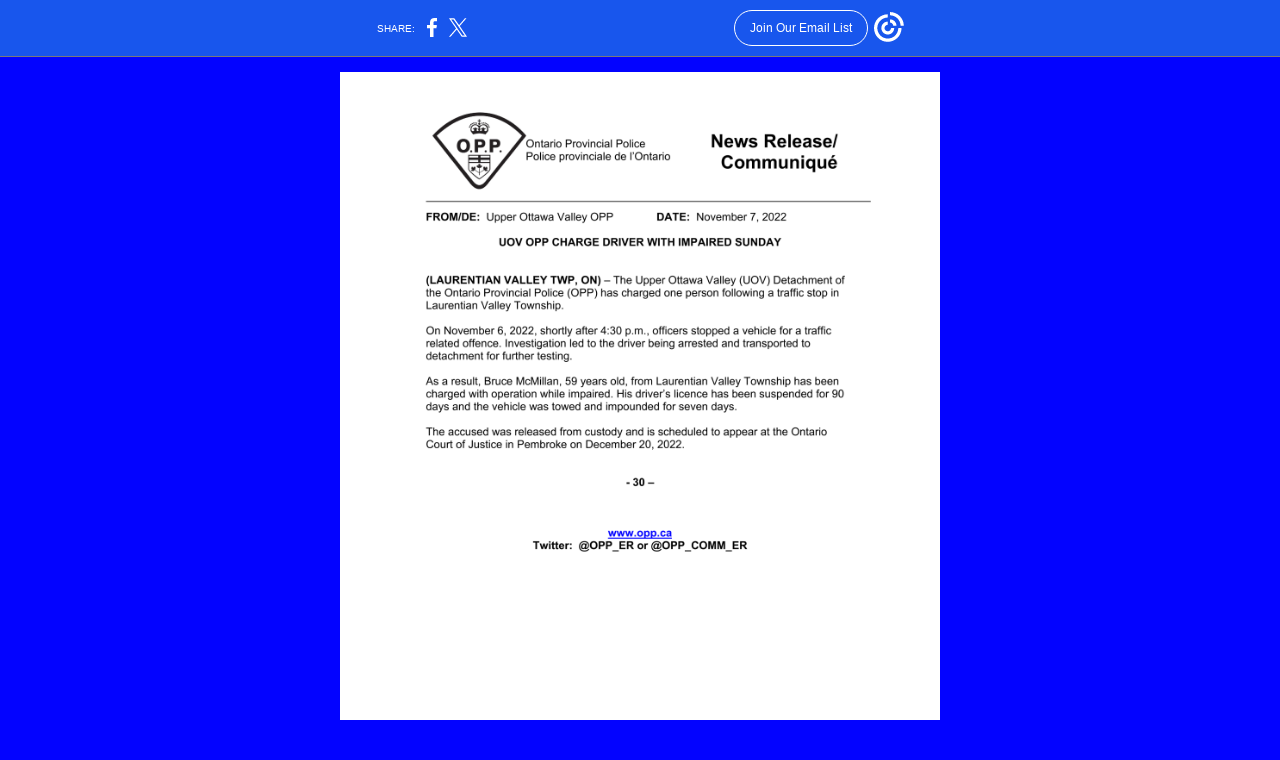

--- FILE ---
content_type: application/javascript; charset=UTF-8
request_url: https://myemail.constantcontact.com/cdn-cgi/challenge-platform/h/g/scripts/jsd/fd468eb09fcf/main.js?
body_size: 4464
content:
window._cf_chl_opt={uTFG0:'g'};~function(s5,i,V,o,j,E,I,P){s5=v,function(T,l,sn,s4,J,y){for(sn={T:422,l:418,J:388,y:471,f:429,m:470,A:421,R:472,e:458},s4=v,J=T();!![];)try{if(y=-parseInt(s4(sn.T))/1+parseInt(s4(sn.l))/2*(parseInt(s4(sn.J))/3)+parseInt(s4(sn.y))/4*(-parseInt(s4(sn.f))/5)+-parseInt(s4(sn.m))/6+parseInt(s4(sn.A))/7+-parseInt(s4(sn.R))/8+parseInt(s4(sn.e))/9,l===y)break;else J.push(J.shift())}catch(f){J.push(J.shift())}}(s,205591),i=this||self,V=i[s5(463)],o={},o[s5(406)]='o',o[s5(461)]='s',o[s5(423)]='u',o[s5(379)]='z',o[s5(419)]='n',o[s5(408)]='I',o[s5(430)]='b',j=o,i[s5(401)]=function(T,J,y,A,sy,sL,sr,ss,C,K,Z,S,U,M){if(sy={T:440,l:450,J:446,y:450,f:366,m:433,A:384,R:433,e:384,C:443,k:407,K:439,Z:365,S:399},sL={T:403,l:439,J:389},sr={T:374,l:474,J:390,y:402},ss=s5,J===null||void 0===J)return A;for(C=D(J),T[ss(sy.T)][ss(sy.l)]&&(C=C[ss(sy.J)](T[ss(sy.T)][ss(sy.y)](J))),C=T[ss(sy.f)][ss(sy.m)]&&T[ss(sy.A)]?T[ss(sy.f)][ss(sy.R)](new T[(ss(sy.e))](C)):function(Y,sv,W){for(sv=ss,Y[sv(sL.T)](),W=0;W<Y[sv(sL.l)];Y[W]===Y[W+1]?Y[sv(sL.J)](W+1,1):W+=1);return Y}(C),K='nAsAaAb'.split('A'),K=K[ss(sy.C)][ss(sy.k)](K),Z=0;Z<C[ss(sy.K)];S=C[Z],U=O(T,J,S),K(U)?(M=U==='s'&&!T[ss(sy.Z)](J[S]),ss(sy.S)===y+S?R(y+S,U):M||R(y+S,J[S])):R(y+S,U),Z++);return A;function R(Y,W,s9){s9=v,Object[s9(sr.T)][s9(sr.l)][s9(sr.J)](A,W)||(A[W]=[]),A[W][s9(sr.y)](Y)}},E=s5(432)[s5(475)](';'),I=E[s5(443)][s5(407)](E),i[s5(464)]=function(T,l,sm,sG,J,y,m,A){for(sm={T:412,l:439,J:439,y:400,f:402,m:411},sG=s5,J=Object[sG(sm.T)](l),y=0;y<J[sG(sm.l)];y++)if(m=J[y],'f'===m&&(m='N'),T[m]){for(A=0;A<l[J[y]][sG(sm.J)];-1===T[m][sG(sm.y)](l[J[y]][A])&&(I(l[J[y]][A])||T[m][sG(sm.f)]('o.'+l[J[y]][A])),A++);}else T[m]=l[J[y]][sG(sm.m)](function(R){return'o.'+R})},P=function(sw,sW,sb,sa,sY,sN,l,J,y){return sw={T:409,l:427},sW={T:368,l:368,J:402,y:413,f:449,m:449,A:368},sb={T:439},sa={T:451},sY={T:439,l:449,J:374,y:474,f:390,m:374,A:390,R:374,e:474,C:390,k:451,K:402,Z:451,S:368,U:402,M:368,d:374,Y:474,a:451,b:402,W:402,x:402,Q:368,c:402,g:413},sN=s5,l=String[sN(sw.T)],J={'h':function(f,sM){return sM={T:372,l:449},null==f?'':J.g(f,6,function(m,su){return su=v,su(sM.T)[su(sM.l)](m)})},'g':function(A,R,C,st,K,Z,S,U,M,Y,W,x,Q,F,s0,s1,s2,s3){if(st=sN,null==A)return'';for(Z={},S={},U='',M=2,Y=3,W=2,x=[],Q=0,F=0,s0=0;s0<A[st(sY.T)];s0+=1)if(s1=A[st(sY.l)](s0),Object[st(sY.J)][st(sY.y)][st(sY.f)](Z,s1)||(Z[s1]=Y++,S[s1]=!0),s2=U+s1,Object[st(sY.m)][st(sY.y)][st(sY.A)](Z,s2))U=s2;else{if(Object[st(sY.R)][st(sY.e)][st(sY.C)](S,U)){if(256>U[st(sY.k)](0)){for(K=0;K<W;Q<<=1,F==R-1?(F=0,x[st(sY.K)](C(Q)),Q=0):F++,K++);for(s3=U[st(sY.Z)](0),K=0;8>K;Q=Q<<1.33|1&s3,F==R-1?(F=0,x[st(sY.K)](C(Q)),Q=0):F++,s3>>=1,K++);}else{for(s3=1,K=0;K<W;Q=s3|Q<<1.63,R-1==F?(F=0,x[st(sY.K)](C(Q)),Q=0):F++,s3=0,K++);for(s3=U[st(sY.k)](0),K=0;16>K;Q=s3&1|Q<<1,F==R-1?(F=0,x[st(sY.K)](C(Q)),Q=0):F++,s3>>=1,K++);}M--,0==M&&(M=Math[st(sY.S)](2,W),W++),delete S[U]}else for(s3=Z[U],K=0;K<W;Q=s3&1.11|Q<<1.54,R-1==F?(F=0,x[st(sY.U)](C(Q)),Q=0):F++,s3>>=1,K++);U=(M--,M==0&&(M=Math[st(sY.M)](2,W),W++),Z[s2]=Y++,String(s1))}if(''!==U){if(Object[st(sY.d)][st(sY.Y)][st(sY.C)](S,U)){if(256>U[st(sY.k)](0)){for(K=0;K<W;Q<<=1,R-1==F?(F=0,x[st(sY.U)](C(Q)),Q=0):F++,K++);for(s3=U[st(sY.a)](0),K=0;8>K;Q=Q<<1.48|s3&1.83,F==R-1?(F=0,x[st(sY.b)](C(Q)),Q=0):F++,s3>>=1,K++);}else{for(s3=1,K=0;K<W;Q=s3|Q<<1,F==R-1?(F=0,x[st(sY.W)](C(Q)),Q=0):F++,s3=0,K++);for(s3=U[st(sY.Z)](0),K=0;16>K;Q=s3&1.32|Q<<1,R-1==F?(F=0,x[st(sY.x)](C(Q)),Q=0):F++,s3>>=1,K++);}M--,0==M&&(M=Math[st(sY.Q)](2,W),W++),delete S[U]}else for(s3=Z[U],K=0;K<W;Q=Q<<1.29|1&s3,F==R-1?(F=0,x[st(sY.W)](C(Q)),Q=0):F++,s3>>=1,K++);M--,0==M&&W++}for(s3=2,K=0;K<W;Q=s3&1|Q<<1.18,R-1==F?(F=0,x[st(sY.c)](C(Q)),Q=0):F++,s3>>=1,K++);for(;;)if(Q<<=1,F==R-1){x[st(sY.b)](C(Q));break}else F++;return x[st(sY.g)]('')},'j':function(f,sp){return sp=sN,f==null?'':''==f?null:J.i(f[sp(sb.T)],32768,function(m,sO){return sO=sp,f[sO(sa.T)](m)})},'i':function(A,R,C,sD,K,Z,S,U,M,Y,W,x,Q,F,s0,s1,s3,s2){for(sD=sN,K=[],Z=4,S=4,U=3,M=[],x=C(0),Q=R,F=1,Y=0;3>Y;K[Y]=Y,Y+=1);for(s0=0,s1=Math[sD(sW.T)](2,2),W=1;W!=s1;s2=Q&x,Q>>=1,Q==0&&(Q=R,x=C(F++)),s0|=W*(0<s2?1:0),W<<=1);switch(s0){case 0:for(s0=0,s1=Math[sD(sW.l)](2,8),W=1;W!=s1;s2=Q&x,Q>>=1,0==Q&&(Q=R,x=C(F++)),s0|=(0<s2?1:0)*W,W<<=1);s3=l(s0);break;case 1:for(s0=0,s1=Math[sD(sW.l)](2,16),W=1;W!=s1;s2=x&Q,Q>>=1,0==Q&&(Q=R,x=C(F++)),s0|=W*(0<s2?1:0),W<<=1);s3=l(s0);break;case 2:return''}for(Y=K[3]=s3,M[sD(sW.J)](s3);;){if(F>A)return'';for(s0=0,s1=Math[sD(sW.T)](2,U),W=1;W!=s1;s2=Q&x,Q>>=1,0==Q&&(Q=R,x=C(F++)),s0|=W*(0<s2?1:0),W<<=1);switch(s3=s0){case 0:for(s0=0,s1=Math[sD(sW.T)](2,8),W=1;s1!=W;s2=Q&x,Q>>=1,0==Q&&(Q=R,x=C(F++)),s0|=(0<s2?1:0)*W,W<<=1);K[S++]=l(s0),s3=S-1,Z--;break;case 1:for(s0=0,s1=Math[sD(sW.T)](2,16),W=1;s1!=W;s2=Q&x,Q>>=1,0==Q&&(Q=R,x=C(F++)),s0|=(0<s2?1:0)*W,W<<=1);K[S++]=l(s0),s3=S-1,Z--;break;case 2:return M[sD(sW.y)]('')}if(Z==0&&(Z=Math[sD(sW.l)](2,U),U++),K[s3])s3=K[s3];else if(S===s3)s3=Y+Y[sD(sW.f)](0);else return null;M[sD(sW.J)](s3),K[S++]=Y+s3[sD(sW.m)](0),Z--,Y=s3,0==Z&&(Z=Math[sD(sW.A)](2,U),U++)}}},y={},y[sN(sw.l)]=J.h,y}(),H();function L(J,y,v0,sz,f,m,A){if(v0={T:434,l:460,J:392,y:396,f:360,m:455,A:392,R:473,e:391,C:455,k:476,K:467,Z:473},sz=s5,f=sz(v0.T),!J[sz(v0.l)])return;y===sz(v0.J)?(m={},m[sz(v0.y)]=f,m[sz(v0.f)]=J.r,m[sz(v0.m)]=sz(v0.A),i[sz(v0.R)][sz(v0.e)](m,'*')):(A={},A[sz(v0.y)]=f,A[sz(v0.f)]=J.r,A[sz(v0.C)]=sz(v0.k),A[sz(v0.K)]=y,i[sz(v0.Z)][sz(v0.e)](A,'*'))}function O(T,l,J,sP,s7,y){s7=(sP={T:425,l:366,J:364,y:366,f:426},s5);try{return l[J][s7(sP.T)](function(){}),'p'}catch(m){}try{if(l[J]==null)return l[J]===void 0?'u':'x'}catch(A){return'i'}return T[s7(sP.l)][s7(sP.J)](l[J])?'a':l[J]===T[s7(sP.y)]?'p5':!0===l[J]?'T':!1===l[J]?'F':(y=typeof l[J],s7(sP.f)==y?N(T,l[J])?'N':'f':j[y]||'?')}function n(se,sq,T,l,J,y){return se={T:437,l:382,J:382,y:435},sq=s5,T=i[sq(se.T)],l=3600,J=Math[sq(se.l)](+atob(T.t)),y=Math[sq(se.J)](Date[sq(se.y)]()/1e3),y-J>l?![]:!![]}function z(T,sR,sl){return sR={T:363},sl=s5,Math[sl(sR.T)]()>T}function X(T,l,sZ,sK,sk,sC,sJ,J,y){sZ={T:437,l:469,J:404,y:362,f:416,m:410,A:398,R:442,e:460,C:457,k:414,K:415,Z:370,S:378,U:427,M:387},sK={T:445},sk={T:453,l:453,J:392,y:381,f:453},sC={T:457},sJ=s5,J=i[sJ(sZ.T)],y=new i[(sJ(sZ.l))](),y[sJ(sZ.J)](sJ(sZ.y),sJ(sZ.f)+i[sJ(sZ.m)][sJ(sZ.A)]+sJ(sZ.R)+J.r),J[sJ(sZ.e)]&&(y[sJ(sZ.C)]=5e3,y[sJ(sZ.k)]=function(si){si=sJ,l(si(sC.T))}),y[sJ(sZ.K)]=function(sV){sV=sJ,y[sV(sk.T)]>=200&&y[sV(sk.l)]<300?l(sV(sk.J)):l(sV(sk.y)+y[sV(sk.f)])},y[sJ(sZ.Z)]=function(so){so=sJ,l(so(sK.T))},y[sJ(sZ.S)](P[sJ(sZ.U)](JSON[sJ(sZ.M)](T)))}function B(sA,sT,J,y,f,m,A){sT=(sA={T:447,l:367,J:465,y:405,f:376,m:438,A:369,R:462,e:417,C:397,k:431,K:454},s5);try{return J=V[sT(sA.T)](sT(sA.l)),J[sT(sA.J)]=sT(sA.y),J[sT(sA.f)]='-1',V[sT(sA.m)][sT(sA.A)](J),y=J[sT(sA.R)],f={},f=KZfL4(y,y,'',f),f=KZfL4(y,y[sT(sA.e)]||y[sT(sA.C)],'n.',f),f=KZfL4(y,J[sT(sA.k)],'d.',f),V[sT(sA.m)][sT(sA.K)](J),m={},m.r=f,m.e=null,m}catch(R){return A={},A.r={},A.e=R,A}}function h(y,f,sU,sj,m,A,R,C,k,K,Z,S){if(sU={T:386,l:476,J:437,y:416,f:410,m:398,A:375,R:452,e:469,C:404,k:362,K:457,Z:414,S:394,U:410,M:468,d:466,Y:420,a:424,b:410,W:385,x:436,Q:380,c:383,g:428,F:396,s0:373,s1:378,s2:427},sj=s5,!z(.01))return![];A=(m={},m[sj(sU.T)]=y,m[sj(sU.l)]=f,m);try{R=i[sj(sU.J)],C=sj(sU.y)+i[sj(sU.f)][sj(sU.m)]+sj(sU.A)+R.r+sj(sU.R),k=new i[(sj(sU.e))](),k[sj(sU.C)](sj(sU.k),C),k[sj(sU.K)]=2500,k[sj(sU.Z)]=function(){},K={},K[sj(sU.S)]=i[sj(sU.U)][sj(sU.M)],K[sj(sU.d)]=i[sj(sU.f)][sj(sU.Y)],K[sj(sU.a)]=i[sj(sU.b)][sj(sU.W)],K[sj(sU.x)]=i[sj(sU.b)][sj(sU.Q)],Z=K,S={},S[sj(sU.c)]=A,S[sj(sU.g)]=Z,S[sj(sU.F)]=sj(sU.s0),k[sj(sU.s1)](P[sj(sU.s2)](S))}catch(U){}}function v(G,T,l){return l=s(),v=function(q,J,i){return q=q-360,i=l[q],i},v(G,T)}function s(v1){return v1='nZlNH7,style,chlApiUrl,detail,OOUF6,XMLHttpRequest,2354340AGLbxb,1387684hJmwXO,1217728nwXQZk,parent,hasOwnProperty,split,error,sid,loading,POST,random,isArray,isNaN,Array,iframe,pow,appendChild,onerror,readyState,Vof5HjrmXU-nkt137TelxiPEOdqgD6QIb0Ba2LSpNJRwyuc+Ah8MKG9Z4vFWz$sYC,jsd,prototype,/b/ov1/0.6239237592513464:1762597623:r6aQR2Kwb3UuMbtaYCg0KjBH6cOR5RGLDGkJvZ_roFo/,tabIndex,getPrototypeOf,send,symbol,XOMn3,http-code:,floor,errorInfoObject,Set,QKbrq5,msg,stringify,26505FEoHIQ,splice,call,postMessage,success,addEventListener,chlApiSitekey,DOMContentLoaded,source,navigator,uTFG0,d.cookie,indexOf,KZfL4,push,sort,open,display: none,object,bind,bigint,fromCharCode,_cf_chl_opt,map,keys,join,ontimeout,onload,/cdn-cgi/challenge-platform/h/,clientInformation,82hbzuNd,number,fvZZm6,1836723MAQmcV,329707qVLqDu,undefined,chlApiRumWidgetAgeMs,catch,function,AKejYrm,chctx,5pqKfdl,boolean,contentDocument,_cf_chl_opt;KNEqH2;URvKb1;fYyPt8;iYSva3;PFUFS5;PVOaD4;cTQlY3;UqXk5;KNBj1;ufnVg7;CGIa2;tyhN0;hqRub8;KZfL4;nZlNH7;Wffcb8;gGaE6,from,cloudflare-invisible,now,chlApiClientVersion,__CF$cv$params,body,length,Object,toString,/jsd/r/0.6239237592513464:1762597623:r6aQR2Kwb3UuMbtaYCg0KjBH6cOR5RGLDGkJvZ_roFo/,includes,[native code],xhr-error,concat,createElement,error on cf_chl_props,charAt,getOwnPropertyNames,charCodeAt,/invisible/jsd,status,removeChild,event,Function,timeout,7219809OKGqPz,onreadystatechange,api,string,contentWindow,document'.split(','),s=function(){return v1},s()}function D(T,sH,s8,l){for(sH={T:446,l:412,J:377},s8=s5,l=[];T!==null;l=l[s8(sH.T)](Object[s8(sH.l)](T)),T=Object[s8(sH.J)](T));return l}function N(T,l,sX,s6){return sX={T:456,l:456,J:374,y:441,f:390,m:400,A:444},s6=s5,l instanceof T[s6(sX.T)]&&0<T[s6(sX.l)][s6(sX.J)][s6(sX.y)][s6(sX.f)](l)[s6(sX.m)](s6(sX.A))}function H(sF,sg,sQ,sE,T,l,J,y,f){if(sF={T:437,l:460,J:371,y:361,f:393,m:393,A:395,R:459},sg={T:371,l:361,J:459},sQ={T:448},sE=s5,T=i[sE(sF.T)],!T)return;if(!n())return;(l=![],J=T[sE(sF.l)]===!![],y=function(sI,m){(sI=sE,!l)&&(l=!![],m=B(),X(m.r,function(A){L(T,A)}),m.e&&h(sI(sQ.T),m.e))},V[sE(sF.J)]!==sE(sF.y))?y():i[sE(sF.f)]?V[sE(sF.m)](sE(sF.A),y):(f=V[sE(sF.R)]||function(){},V[sE(sF.R)]=function(sB){sB=sE,f(),V[sB(sg.T)]!==sB(sg.l)&&(V[sB(sg.J)]=f,y())})}}()